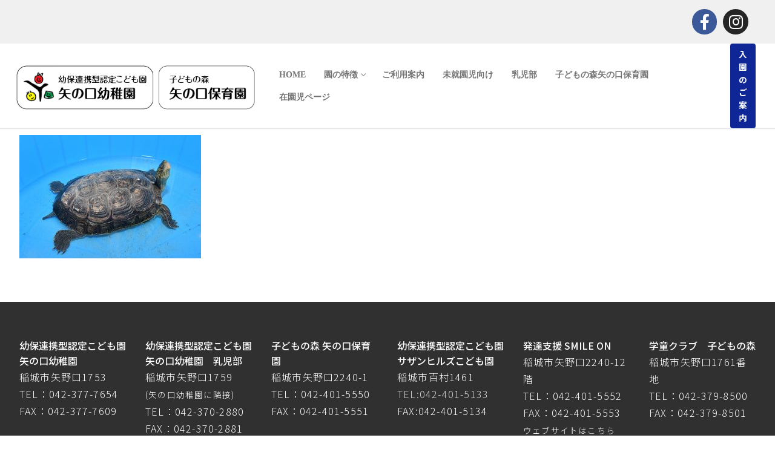

--- FILE ---
content_type: text/html; charset=UTF-8
request_url: https://yanokuchi.ed.jp/summary/kame9_/
body_size: 73515
content:
<!doctype html>
<html dir="ltr" lang="ja" prefix="og: https://ogp.me/ns#">
<head>
	<meta charset="UTF-8">
	<meta name="viewport" content="width=device-width, initial-scale=1, maximum-scale=10.0, user-scalable=yes">
	<link rel="profile" href="https://gmpg.org/xfn/11">
	<title>kame9_ | 幼保連携型認定こども園 矢の口幼稚園・矢の口保育園（東京都稲城市）| 認定こども園子どもの森</title>

		<!-- All in One SEO 4.9.2 - aioseo.com -->
	<meta name="robots" content="max-image-preview:large" />
	<link rel="canonical" href="https://yanokuchi.ed.jp/summary/kame9_/" />
	<meta name="generator" content="All in One SEO (AIOSEO) 4.9.2" />
		<meta property="og:locale" content="ja_JP" />
		<meta property="og:site_name" content="幼保連携型認定こども園 矢の口幼稚園・矢の口保育園（東京都稲城市）|  認定こども園子どもの森 | 稲城市・川崎市・調布市の幼稚園は、預かり保育のある矢野口幼稚園へ" />
		<meta property="og:type" content="article" />
		<meta property="og:title" content="kame9_ | 幼保連携型認定こども園 矢の口幼稚園・矢の口保育園（東京都稲城市）| 認定こども園子どもの森" />
		<meta property="og:url" content="https://yanokuchi.ed.jp/summary/kame9_/" />
		<meta property="og:image" content="https://yanokuchi.ed.jp/wp/wp-content/uploads/icon.png" />
		<meta property="og:image:secure_url" content="https://yanokuchi.ed.jp/wp/wp-content/uploads/icon.png" />
		<meta property="og:image:width" content="515" />
		<meta property="og:image:height" content="515" />
		<meta property="article:published_time" content="2020-08-21T07:18:11+00:00" />
		<meta property="article:modified_time" content="2020-08-21T07:18:11+00:00" />
		<meta name="twitter:card" content="summary" />
		<meta name="twitter:title" content="kame9_ | 幼保連携型認定こども園 矢の口幼稚園・矢の口保育園（東京都稲城市）| 認定こども園子どもの森" />
		<meta name="twitter:image" content="https://yanokuchi.ed.jp/wp/wp-content/uploads/icon.png" />
		<script type="application/ld+json" class="aioseo-schema">
			{"@context":"https:\/\/schema.org","@graph":[{"@type":"BreadcrumbList","@id":"https:\/\/yanokuchi.ed.jp\/summary\/kame9_\/#breadcrumblist","itemListElement":[{"@type":"ListItem","@id":"https:\/\/yanokuchi.ed.jp#listItem","position":1,"name":"\u30db\u30fc\u30e0","item":"https:\/\/yanokuchi.ed.jp","nextItem":{"@type":"ListItem","@id":"https:\/\/yanokuchi.ed.jp\/summary\/kame9_\/#listItem","name":"kame9_"}},{"@type":"ListItem","@id":"https:\/\/yanokuchi.ed.jp\/summary\/kame9_\/#listItem","position":2,"name":"kame9_","previousItem":{"@type":"ListItem","@id":"https:\/\/yanokuchi.ed.jp#listItem","name":"\u30db\u30fc\u30e0"}}]},{"@type":"ItemPage","@id":"https:\/\/yanokuchi.ed.jp\/summary\/kame9_\/#itempage","url":"https:\/\/yanokuchi.ed.jp\/summary\/kame9_\/","name":"kame9_ | \u5e7c\u4fdd\u9023\u643a\u578b\u8a8d\u5b9a\u3053\u3069\u3082\u5712 \u77e2\u306e\u53e3\u5e7c\u7a1a\u5712\u30fb\u77e2\u306e\u53e3\u4fdd\u80b2\u5712\uff08\u6771\u4eac\u90fd\u7a32\u57ce\u5e02\uff09| \u8a8d\u5b9a\u3053\u3069\u3082\u5712\u5b50\u3069\u3082\u306e\u68ee","inLanguage":"ja","isPartOf":{"@id":"https:\/\/yanokuchi.ed.jp\/#website"},"breadcrumb":{"@id":"https:\/\/yanokuchi.ed.jp\/summary\/kame9_\/#breadcrumblist"},"author":{"@id":"https:\/\/yanokuchi.ed.jp\/author\/ninteikodomoenyanokuchi\/#author"},"creator":{"@id":"https:\/\/yanokuchi.ed.jp\/author\/ninteikodomoenyanokuchi\/#author"},"datePublished":"2020-08-21T16:18:11+09:00","dateModified":"2020-08-21T16:18:11+09:00"},{"@type":"Organization","@id":"https:\/\/yanokuchi.ed.jp\/#organization","name":"\u5b66\u6821\u6cd5\u4eba\u5b50\u3069\u3082\u306e\u68ee","description":"\u7a32\u57ce\u5e02\u30fb\u5ddd\u5d0e\u5e02\u30fb\u8abf\u5e03\u5e02\u306e\u5e7c\u7a1a\u5712\u306f\u3001\u9810\u304b\u308a\u4fdd\u80b2\u306e\u3042\u308b\u77e2\u91ce\u53e3\u5e7c\u7a1a\u5712\u3078","url":"https:\/\/yanokuchi.ed.jp\/","telephone":"+81423777654","logo":{"@type":"ImageObject","url":"https:\/\/yanokuchi.ed.jp\/wp\/wp-content\/uploads\/logo_black.png","@id":"https:\/\/yanokuchi.ed.jp\/summary\/kame9_\/#organizationLogo","width":400,"height":103},"image":{"@id":"https:\/\/yanokuchi.ed.jp\/summary\/kame9_\/#organizationLogo"},"sameAs":["https:\/\/www.instagram.com\/yanokuchi_kindergarten\/"]},{"@type":"Person","@id":"https:\/\/yanokuchi.ed.jp\/author\/ninteikodomoenyanokuchi\/#author","url":"https:\/\/yanokuchi.ed.jp\/author\/ninteikodomoenyanokuchi\/","name":"ninteikodomoen@yanokuchi"},{"@type":"WebSite","@id":"https:\/\/yanokuchi.ed.jp\/#website","url":"https:\/\/yanokuchi.ed.jp\/","name":"\u77e2\u306e\u53e3\u5e7c\u7a1a\u5712\uff08\u6771\u4eac\u90fd\u7a32\u57ce\u5e02\uff09|  \u8a8d\u5b9a\u3053\u3069\u3082\u5712\u5b50\u3069\u3082\u306e\u68ee","description":"\u7a32\u57ce\u5e02\u30fb\u5ddd\u5d0e\u5e02\u30fb\u8abf\u5e03\u5e02\u306e\u5e7c\u7a1a\u5712\u306f\u3001\u9810\u304b\u308a\u4fdd\u80b2\u306e\u3042\u308b\u77e2\u91ce\u53e3\u5e7c\u7a1a\u5712\u3078","inLanguage":"ja","publisher":{"@id":"https:\/\/yanokuchi.ed.jp\/#organization"}}]}
		</script>
		<!-- All in One SEO -->

<link rel='dns-prefetch' href='//use.fontawesome.com' />
<link rel='dns-prefetch' href='//fonts.googleapis.com' />
<link rel="alternate" type="application/rss+xml" title="幼保連携型認定こども園 矢の口幼稚園・矢の口保育園（東京都稲城市）|  認定こども園子どもの森 &raquo; フィード" href="https://yanokuchi.ed.jp/feed/" />
<link rel="alternate" type="application/rss+xml" title="幼保連携型認定こども園 矢の口幼稚園・矢の口保育園（東京都稲城市）|  認定こども園子どもの森 &raquo; コメントフィード" href="https://yanokuchi.ed.jp/comments/feed/" />
<link rel="alternate" title="oEmbed (JSON)" type="application/json+oembed" href="https://yanokuchi.ed.jp/wp-json/oembed/1.0/embed?url=https%3A%2F%2Fyanokuchi.ed.jp%2Fsummary%2Fkame9_%2F" />
<link rel="alternate" title="oEmbed (XML)" type="text/xml+oembed" href="https://yanokuchi.ed.jp/wp-json/oembed/1.0/embed?url=https%3A%2F%2Fyanokuchi.ed.jp%2Fsummary%2Fkame9_%2F&#038;format=xml" />
<style id='wp-img-auto-sizes-contain-inline-css' type='text/css'>
img:is([sizes=auto i],[sizes^="auto," i]){contain-intrinsic-size:3000px 1500px}
/*# sourceURL=wp-img-auto-sizes-contain-inline-css */
</style>
<link rel='stylesheet' id='sbi_styles-css' href='https://yanokuchi.ed.jp/wp/wp-content/plugins/instagram-feed/css/sbi-styles.min.css?ver=6.10.0' type='text/css' media='all' />
<style id='wp-emoji-styles-inline-css' type='text/css'>

	img.wp-smiley, img.emoji {
		display: inline !important;
		border: none !important;
		box-shadow: none !important;
		height: 1em !important;
		width: 1em !important;
		margin: 0 0.07em !important;
		vertical-align: -0.1em !important;
		background: none !important;
		padding: 0 !important;
	}
/*# sourceURL=wp-emoji-styles-inline-css */
</style>
<link rel='stylesheet' id='wp-block-library-css' href='https://yanokuchi.ed.jp/wp/wp-includes/css/dist/block-library/style.min.css?ver=6.9' type='text/css' media='all' />
<style id='global-styles-inline-css' type='text/css'>
:root{--wp--preset--aspect-ratio--square: 1;--wp--preset--aspect-ratio--4-3: 4/3;--wp--preset--aspect-ratio--3-4: 3/4;--wp--preset--aspect-ratio--3-2: 3/2;--wp--preset--aspect-ratio--2-3: 2/3;--wp--preset--aspect-ratio--16-9: 16/9;--wp--preset--aspect-ratio--9-16: 9/16;--wp--preset--color--black: #000000;--wp--preset--color--cyan-bluish-gray: #abb8c3;--wp--preset--color--white: #ffffff;--wp--preset--color--pale-pink: #f78da7;--wp--preset--color--vivid-red: #cf2e2e;--wp--preset--color--luminous-vivid-orange: #ff6900;--wp--preset--color--luminous-vivid-amber: #fcb900;--wp--preset--color--light-green-cyan: #7bdcb5;--wp--preset--color--vivid-green-cyan: #00d084;--wp--preset--color--pale-cyan-blue: #8ed1fc;--wp--preset--color--vivid-cyan-blue: #0693e3;--wp--preset--color--vivid-purple: #9b51e0;--wp--preset--gradient--vivid-cyan-blue-to-vivid-purple: linear-gradient(135deg,rgb(6,147,227) 0%,rgb(155,81,224) 100%);--wp--preset--gradient--light-green-cyan-to-vivid-green-cyan: linear-gradient(135deg,rgb(122,220,180) 0%,rgb(0,208,130) 100%);--wp--preset--gradient--luminous-vivid-amber-to-luminous-vivid-orange: linear-gradient(135deg,rgb(252,185,0) 0%,rgb(255,105,0) 100%);--wp--preset--gradient--luminous-vivid-orange-to-vivid-red: linear-gradient(135deg,rgb(255,105,0) 0%,rgb(207,46,46) 100%);--wp--preset--gradient--very-light-gray-to-cyan-bluish-gray: linear-gradient(135deg,rgb(238,238,238) 0%,rgb(169,184,195) 100%);--wp--preset--gradient--cool-to-warm-spectrum: linear-gradient(135deg,rgb(74,234,220) 0%,rgb(151,120,209) 20%,rgb(207,42,186) 40%,rgb(238,44,130) 60%,rgb(251,105,98) 80%,rgb(254,248,76) 100%);--wp--preset--gradient--blush-light-purple: linear-gradient(135deg,rgb(255,206,236) 0%,rgb(152,150,240) 100%);--wp--preset--gradient--blush-bordeaux: linear-gradient(135deg,rgb(254,205,165) 0%,rgb(254,45,45) 50%,rgb(107,0,62) 100%);--wp--preset--gradient--luminous-dusk: linear-gradient(135deg,rgb(255,203,112) 0%,rgb(199,81,192) 50%,rgb(65,88,208) 100%);--wp--preset--gradient--pale-ocean: linear-gradient(135deg,rgb(255,245,203) 0%,rgb(182,227,212) 50%,rgb(51,167,181) 100%);--wp--preset--gradient--electric-grass: linear-gradient(135deg,rgb(202,248,128) 0%,rgb(113,206,126) 100%);--wp--preset--gradient--midnight: linear-gradient(135deg,rgb(2,3,129) 0%,rgb(40,116,252) 100%);--wp--preset--font-size--small: 13px;--wp--preset--font-size--medium: 20px;--wp--preset--font-size--large: 36px;--wp--preset--font-size--x-large: 42px;--wp--preset--spacing--20: 0.44rem;--wp--preset--spacing--30: 0.67rem;--wp--preset--spacing--40: 1rem;--wp--preset--spacing--50: 1.5rem;--wp--preset--spacing--60: 2.25rem;--wp--preset--spacing--70: 3.38rem;--wp--preset--spacing--80: 5.06rem;--wp--preset--shadow--natural: 6px 6px 9px rgba(0, 0, 0, 0.2);--wp--preset--shadow--deep: 12px 12px 50px rgba(0, 0, 0, 0.4);--wp--preset--shadow--sharp: 6px 6px 0px rgba(0, 0, 0, 0.2);--wp--preset--shadow--outlined: 6px 6px 0px -3px rgb(255, 255, 255), 6px 6px rgb(0, 0, 0);--wp--preset--shadow--crisp: 6px 6px 0px rgb(0, 0, 0);}:where(.is-layout-flex){gap: 0.5em;}:where(.is-layout-grid){gap: 0.5em;}body .is-layout-flex{display: flex;}.is-layout-flex{flex-wrap: wrap;align-items: center;}.is-layout-flex > :is(*, div){margin: 0;}body .is-layout-grid{display: grid;}.is-layout-grid > :is(*, div){margin: 0;}:where(.wp-block-columns.is-layout-flex){gap: 2em;}:where(.wp-block-columns.is-layout-grid){gap: 2em;}:where(.wp-block-post-template.is-layout-flex){gap: 1.25em;}:where(.wp-block-post-template.is-layout-grid){gap: 1.25em;}.has-black-color{color: var(--wp--preset--color--black) !important;}.has-cyan-bluish-gray-color{color: var(--wp--preset--color--cyan-bluish-gray) !important;}.has-white-color{color: var(--wp--preset--color--white) !important;}.has-pale-pink-color{color: var(--wp--preset--color--pale-pink) !important;}.has-vivid-red-color{color: var(--wp--preset--color--vivid-red) !important;}.has-luminous-vivid-orange-color{color: var(--wp--preset--color--luminous-vivid-orange) !important;}.has-luminous-vivid-amber-color{color: var(--wp--preset--color--luminous-vivid-amber) !important;}.has-light-green-cyan-color{color: var(--wp--preset--color--light-green-cyan) !important;}.has-vivid-green-cyan-color{color: var(--wp--preset--color--vivid-green-cyan) !important;}.has-pale-cyan-blue-color{color: var(--wp--preset--color--pale-cyan-blue) !important;}.has-vivid-cyan-blue-color{color: var(--wp--preset--color--vivid-cyan-blue) !important;}.has-vivid-purple-color{color: var(--wp--preset--color--vivid-purple) !important;}.has-black-background-color{background-color: var(--wp--preset--color--black) !important;}.has-cyan-bluish-gray-background-color{background-color: var(--wp--preset--color--cyan-bluish-gray) !important;}.has-white-background-color{background-color: var(--wp--preset--color--white) !important;}.has-pale-pink-background-color{background-color: var(--wp--preset--color--pale-pink) !important;}.has-vivid-red-background-color{background-color: var(--wp--preset--color--vivid-red) !important;}.has-luminous-vivid-orange-background-color{background-color: var(--wp--preset--color--luminous-vivid-orange) !important;}.has-luminous-vivid-amber-background-color{background-color: var(--wp--preset--color--luminous-vivid-amber) !important;}.has-light-green-cyan-background-color{background-color: var(--wp--preset--color--light-green-cyan) !important;}.has-vivid-green-cyan-background-color{background-color: var(--wp--preset--color--vivid-green-cyan) !important;}.has-pale-cyan-blue-background-color{background-color: var(--wp--preset--color--pale-cyan-blue) !important;}.has-vivid-cyan-blue-background-color{background-color: var(--wp--preset--color--vivid-cyan-blue) !important;}.has-vivid-purple-background-color{background-color: var(--wp--preset--color--vivid-purple) !important;}.has-black-border-color{border-color: var(--wp--preset--color--black) !important;}.has-cyan-bluish-gray-border-color{border-color: var(--wp--preset--color--cyan-bluish-gray) !important;}.has-white-border-color{border-color: var(--wp--preset--color--white) !important;}.has-pale-pink-border-color{border-color: var(--wp--preset--color--pale-pink) !important;}.has-vivid-red-border-color{border-color: var(--wp--preset--color--vivid-red) !important;}.has-luminous-vivid-orange-border-color{border-color: var(--wp--preset--color--luminous-vivid-orange) !important;}.has-luminous-vivid-amber-border-color{border-color: var(--wp--preset--color--luminous-vivid-amber) !important;}.has-light-green-cyan-border-color{border-color: var(--wp--preset--color--light-green-cyan) !important;}.has-vivid-green-cyan-border-color{border-color: var(--wp--preset--color--vivid-green-cyan) !important;}.has-pale-cyan-blue-border-color{border-color: var(--wp--preset--color--pale-cyan-blue) !important;}.has-vivid-cyan-blue-border-color{border-color: var(--wp--preset--color--vivid-cyan-blue) !important;}.has-vivid-purple-border-color{border-color: var(--wp--preset--color--vivid-purple) !important;}.has-vivid-cyan-blue-to-vivid-purple-gradient-background{background: var(--wp--preset--gradient--vivid-cyan-blue-to-vivid-purple) !important;}.has-light-green-cyan-to-vivid-green-cyan-gradient-background{background: var(--wp--preset--gradient--light-green-cyan-to-vivid-green-cyan) !important;}.has-luminous-vivid-amber-to-luminous-vivid-orange-gradient-background{background: var(--wp--preset--gradient--luminous-vivid-amber-to-luminous-vivid-orange) !important;}.has-luminous-vivid-orange-to-vivid-red-gradient-background{background: var(--wp--preset--gradient--luminous-vivid-orange-to-vivid-red) !important;}.has-very-light-gray-to-cyan-bluish-gray-gradient-background{background: var(--wp--preset--gradient--very-light-gray-to-cyan-bluish-gray) !important;}.has-cool-to-warm-spectrum-gradient-background{background: var(--wp--preset--gradient--cool-to-warm-spectrum) !important;}.has-blush-light-purple-gradient-background{background: var(--wp--preset--gradient--blush-light-purple) !important;}.has-blush-bordeaux-gradient-background{background: var(--wp--preset--gradient--blush-bordeaux) !important;}.has-luminous-dusk-gradient-background{background: var(--wp--preset--gradient--luminous-dusk) !important;}.has-pale-ocean-gradient-background{background: var(--wp--preset--gradient--pale-ocean) !important;}.has-electric-grass-gradient-background{background: var(--wp--preset--gradient--electric-grass) !important;}.has-midnight-gradient-background{background: var(--wp--preset--gradient--midnight) !important;}.has-small-font-size{font-size: var(--wp--preset--font-size--small) !important;}.has-medium-font-size{font-size: var(--wp--preset--font-size--medium) !important;}.has-large-font-size{font-size: var(--wp--preset--font-size--large) !important;}.has-x-large-font-size{font-size: var(--wp--preset--font-size--x-large) !important;}
/*# sourceURL=global-styles-inline-css */
</style>

<style id='classic-theme-styles-inline-css' type='text/css'>
/*! This file is auto-generated */
.wp-block-button__link{color:#fff;background-color:#32373c;border-radius:9999px;box-shadow:none;text-decoration:none;padding:calc(.667em + 2px) calc(1.333em + 2px);font-size:1.125em}.wp-block-file__button{background:#32373c;color:#fff;text-decoration:none}
/*# sourceURL=/wp-includes/css/classic-themes.min.css */
</style>
<style id='font-awesome-svg-styles-default-inline-css' type='text/css'>
.svg-inline--fa {
  display: inline-block;
  height: 1em;
  overflow: visible;
  vertical-align: -.125em;
}
/*# sourceURL=font-awesome-svg-styles-default-inline-css */
</style>
<link rel='stylesheet' id='font-awesome-svg-styles-css' href='https://yanokuchi.ed.jp/wp/wp-content/uploads/font-awesome/v5.13.0/css/svg-with-js.css' type='text/css' media='all' />
<style id='font-awesome-svg-styles-inline-css' type='text/css'>
   .wp-block-font-awesome-icon svg::before,
   .wp-rich-text-font-awesome-icon svg::before {content: unset;}
/*# sourceURL=font-awesome-svg-styles-inline-css */
</style>
<link rel='stylesheet' id='font-awesome-official-css' href='https://use.fontawesome.com/releases/v5.13.0/css/all.css' type='text/css' media='all' integrity="sha384-Bfad6CLCknfcloXFOyFnlgtENryhrpZCe29RTifKEixXQZ38WheV+i/6YWSzkz3V" crossorigin="anonymous" />
<link rel='stylesheet' id='font-awesome-css' href='https://yanokuchi.ed.jp/wp/wp-content/themes/customify/assets/fonts/font-awesome/css/font-awesome.min.css?ver=5.0.0' type='text/css' media='all' />
<link rel='stylesheet' id='customify-google-font-css' href='//fonts.googleapis.com/css?family=Noto+Sans+JP%3A100%2C300%2C400%2C500%2C700%2C900&#038;subset=japanese&#038;display=swap&#038;ver=0.4.13' type='text/css' media='all' />
<link rel='stylesheet' id='customify-style-css' href='https://yanokuchi.ed.jp/wp/wp-content/themes/customify/style.min.css?ver=0.4.13' type='text/css' media='all' />
<style id='customify-style-inline-css' type='text/css'>
.customify-container, .layout-contained, .site-framed .site, .site-boxed .site { max-width: 1670px; } .main-layout-content .entry-content > .alignwide { width: calc( 1670px - 4em ); max-width: 100vw;  }#blog-posts .entry-readmore a:hover  {color: #1e73be; text-decoration-color: #1e73be;} .single-post .content-inner {max-width: 836px;}.header-top .header--row-inner,body:not(.fl-builder-edit) .button,body:not(.fl-builder-edit) button:not(.menu-mobile-toggle, .components-button, .customize-partial-edit-shortcut-button),body:not(.fl-builder-edit) input[type="button"]:not(.ed_button),button.button,input[type="button"]:not(.ed_button, .components-button, .customize-partial-edit-shortcut-button),input[type="reset"]:not(.components-button, .customize-partial-edit-shortcut-button),input[type="submit"]:not(.components-button, .customize-partial-edit-shortcut-button),.pagination .nav-links > *:hover,.pagination .nav-links span,.nav-menu-desktop.style-full-height .primary-menu-ul > li.current-menu-item > a,.nav-menu-desktop.style-full-height .primary-menu-ul > li.current-menu-ancestor > a,.nav-menu-desktop.style-full-height .primary-menu-ul > li > a:hover,.posts-layout .readmore-button:hover{    background-color: #ffffff;}.posts-layout .readmore-button {color: #ffffff;}.pagination .nav-links > *:hover,.pagination .nav-links span,.entry-single .tags-links a:hover,.entry-single .cat-links a:hover,.posts-layout .readmore-button,.posts-layout .readmore-button:hover{    border-color: #ffffff;}.customify-builder-btn{    background-color: #c3512f;}a                {                    color: #1e73be;}h2 + h3,.comments-area h2 + .comments-title,.h2 + h3,.comments-area .h2 + .comments-title,.page-breadcrumb {    border-top-color: #eaecee;}blockquote,.site-content .widget-area .menu li.current-menu-item > a:before{    border-left-color: #eaecee;}@media screen and (min-width: 64em) {    .comment-list .children li.comment {        border-left-color: #eaecee;    }    .comment-list .children li.comment:after {        background-color: #eaecee;    }}.page-titlebar, .page-breadcrumb,.posts-layout .entry-inner {    border-bottom-color: #eaecee;}.header-search-form .search-field,.entry-content .page-links a,.header-search-modal,.pagination .nav-links > *,.entry-footer .tags-links a, .entry-footer .cat-links a,.search .content-area article,.site-content .widget-area .menu li.current-menu-item > a,.posts-layout .entry-inner,.post-navigation .nav-links,article.comment .comment-meta,.widget-area .widget_pages li a, .widget-area .widget_categories li a, .widget-area .widget_archive li a, .widget-area .widget_meta li a, .widget-area .widget_nav_menu li a, .widget-area .widget_product_categories li a, .widget-area .widget_recent_entries li a, .widget-area .widget_rss li a,.widget-area .widget_recent_comments li{    border-color: #eaecee;}.header-search-modal::before {    border-top-color: #eaecee;    border-left-color: #eaecee;}@media screen and (min-width: 48em) {    .content-sidebar.sidebar_vertical_border .content-area {        border-right-color: #eaecee;    }    .sidebar-content.sidebar_vertical_border .content-area {        border-left-color: #eaecee;    }    .sidebar-sidebar-content.sidebar_vertical_border .sidebar-primary {        border-right-color: #eaecee;    }    .sidebar-sidebar-content.sidebar_vertical_border .sidebar-secondary {        border-right-color: #eaecee;    }    .content-sidebar-sidebar.sidebar_vertical_border .sidebar-primary {        border-left-color: #eaecee;    }    .content-sidebar-sidebar.sidebar_vertical_border .sidebar-secondary {        border-left-color: #eaecee;    }    .sidebar-content-sidebar.sidebar_vertical_border .content-area {        border-left-color: #eaecee;        border-right-color: #eaecee;    }    .sidebar-content-sidebar.sidebar_vertical_border .content-area {        border-left-color: #eaecee;        border-right-color: #eaecee;    }}article.comment .comment-post-author {background: #6d6d6d;}.pagination .nav-links > *,.link-meta,.link-meta a,.color-meta,.entry-single .tags-links:before,.entry-single .cats-links:before{    color: #6d6d6d;}h1, h2, h3, h4, h5, h6 { color: #2b2b2b;}.site-content .widget-title { color: #444444;}body {font-family: "Noto Sans JP";font-weight: 300;}h1, h2, h3, h4, h5, h6, .h1, .h2, .h3, .h4, .h5, .h6 {font-family: "Noto Sans JP";font-weight: normal;}.site-content .widget-title {font-family: "Noto Sans JP";font-weight: 100;}.site-branding .site-title, .site-branding .site-title a {font-family: "Noto Sans JP";font-weight: 100;}.entry-content h1, .wp-block h1, .entry-single .entry-title {font-family: "Noto Sans JP";font-weight: normal;}.entry-content h2, .wp-block h2 {font-family: "Noto Sans JP";font-weight: 300;}.entry-content h3, .wp-block h3 {font-family: "Noto Sans JP";font-weight: normal;}.entry-content h4, .wp-block h4 {font-family: "Noto Sans JP";font-weight: normal;}#page-cover {background-image: url("https://yanokuchi.ed.jp/wp/wp-content/uploads/kame9_.jpg");}.sub-menu .li-duplicator {display:none !important;}.header-search_icon-item .header-search-modal  {border-style: solid;} .header-search_icon-item .search-field  {border-style: solid;} .dark-mode .header-search_box-item .search-form-fields, .header-search_box-item .search-form-fields  {border-style: solid;} .nav-menu-desktop.style-border-bottom .primary-menu-ul > li > a .link-before:before, .nav-menu-desktop.style-border-top .primary-menu-ul > li > a .link-before:before  { height: 1px; }.nav-menu-desktop.style-border-bottom .primary-menu-ul > li:hover > a .link-before:before,                 .nav-menu-desktop.style-border-bottom .primary-menu-ul > li.current-menu-item > a .link-before:before,                 .nav-menu-desktop.style-border-bottom .primary-menu-ul > li.current-menu-ancestor > a .link-before:before,                .nav-menu-desktop.style-border-top .primary-menu-ul > li:hover > a .link-before:before,                .nav-menu-desktop.style-border-top .primary-menu-ul > li.current-menu-item > a .link-before:before,                 .nav-menu-desktop.style-border-top .primary-menu-ul > li.current-menu-ancestor > a .link-before:before                { background-color: #1e73be; }a.item--button  {color: #ffffff; text-decoration-color: #ffffff;background-color: #0f2796;border-top-left-radius: 4px;border-top-right-radius: 4px;border-bottom-right-radius: 4px;border-bottom-left-radius: 4px;} .footer-social-icons.customify-builder-social-icons.color-custom li a {background-color: #dd3333;}/* CSS for desktop */#page-cover .page-cover-inner {min-height: 0px;}.header--row.header-top .customify-grid, .header--row.header-top .style-full-height .primary-menu-ul > li > a {min-height: 15px;}.header--row.header-main .customify-grid, .header--row.header-main .style-full-height .primary-menu-ul > li > a {min-height: 90px;}.header--row.header-bottom .customify-grid, .header--row.header-bottom .style-full-height .primary-menu-ul > li > a {min-height: 55px;}.site-header .site-branding img { max-width: 400px; } .site-header .cb-row--mobile .site-branding img { width: 400px; }.header--row .builder-item--logo, .builder-item.builder-item--group .item--inner.builder-item--logo {margin-top: 21px;margin-right: 0px;margin-bottom: 14px;margin-left: 0px;}.header--row .builder-first--nav-icon {text-align: right;}.header-search_icon-item .search-submit {margin-left: -40px;}.header-search_box-item .search-submit{margin-left: -40px;} .header-search_box-item .woo_bootster_search .search-submit{margin-left: -40px;} .header-search_box-item .header-search-form button.search-submit{margin-left:-40px;}.header--row .builder-first--primary-menu {text-align: right;}.header-social-icons.customify-builder-social-icons li a { font-size: 26px; }.header-social-icons.customify-builder-social-icons li a {padding: 0.3em;}.header-social-icons.customify-builder-social-icons li {margin-left: 5px; margin-right: 5px;}.header--row .builder-item--social-icons, .builder-item.builder-item--group .item--inner.builder-item--social-icons {margin-top: 15px;margin-right: 15px;margin-bottom: 15px;margin-left: 15px;}.footer-social-icons.customify-builder-social-icons li a {padding: 0.4em;}.footer-social-icons.customify-builder-social-icons li {margin-left: 4px; margin-right: 4px;}/* CSS for tablet */@media screen and (max-width: 1024px) { #page-cover .page-cover-inner {min-height: 250px;}.header--row .builder-first--nav-icon {text-align: right;}.header-search_icon-item .search-submit {margin-left: -40px;}.header-search_box-item .search-submit{margin-left: -40px;} .header-search_box-item .woo_bootster_search .search-submit{margin-left: -40px;} .header-search_box-item .header-search-form button.search-submit{margin-left:-40px;} }/* CSS for mobile */@media screen and (max-width: 568px) { #page-cover .page-cover-inner {min-height: 200px;}.header--row.header-top .customify-grid, .header--row.header-top .style-full-height .primary-menu-ul > li > a {min-height: 33px;}.header--row .builder-first--nav-icon {text-align: right;}.header-search_icon-item .search-submit {margin-left: -40px;}.header-search_box-item .search-submit{margin-left: -40px;} .header-search_box-item .woo_bootster_search .search-submit{margin-left: -40px;} .header-search_box-item .header-search-form button.search-submit{margin-left:-40px;} }
/*# sourceURL=customify-style-inline-css */
</style>
<link rel='stylesheet' id='font-awesome-official-v4shim-css' href='https://use.fontawesome.com/releases/v5.13.0/css/v4-shims.css' type='text/css' media='all' integrity="sha384-/7iOrVBege33/9vHFYEtviVcxjUsNCqyeMnlW/Ms+PH8uRdFkKFmqf9CbVAN0Qef" crossorigin="anonymous" />
<style id='font-awesome-official-v4shim-inline-css' type='text/css'>
@font-face {
font-family: "FontAwesome";
font-display: block;
src: url("https://use.fontawesome.com/releases/v5.13.0/webfonts/fa-brands-400.eot"),
		url("https://use.fontawesome.com/releases/v5.13.0/webfonts/fa-brands-400.eot?#iefix") format("embedded-opentype"),
		url("https://use.fontawesome.com/releases/v5.13.0/webfonts/fa-brands-400.woff2") format("woff2"),
		url("https://use.fontawesome.com/releases/v5.13.0/webfonts/fa-brands-400.woff") format("woff"),
		url("https://use.fontawesome.com/releases/v5.13.0/webfonts/fa-brands-400.ttf") format("truetype"),
		url("https://use.fontawesome.com/releases/v5.13.0/webfonts/fa-brands-400.svg#fontawesome") format("svg");
}

@font-face {
font-family: "FontAwesome";
font-display: block;
src: url("https://use.fontawesome.com/releases/v5.13.0/webfonts/fa-solid-900.eot"),
		url("https://use.fontawesome.com/releases/v5.13.0/webfonts/fa-solid-900.eot?#iefix") format("embedded-opentype"),
		url("https://use.fontawesome.com/releases/v5.13.0/webfonts/fa-solid-900.woff2") format("woff2"),
		url("https://use.fontawesome.com/releases/v5.13.0/webfonts/fa-solid-900.woff") format("woff"),
		url("https://use.fontawesome.com/releases/v5.13.0/webfonts/fa-solid-900.ttf") format("truetype"),
		url("https://use.fontawesome.com/releases/v5.13.0/webfonts/fa-solid-900.svg#fontawesome") format("svg");
}

@font-face {
font-family: "FontAwesome";
font-display: block;
src: url("https://use.fontawesome.com/releases/v5.13.0/webfonts/fa-regular-400.eot"),
		url("https://use.fontawesome.com/releases/v5.13.0/webfonts/fa-regular-400.eot?#iefix") format("embedded-opentype"),
		url("https://use.fontawesome.com/releases/v5.13.0/webfonts/fa-regular-400.woff2") format("woff2"),
		url("https://use.fontawesome.com/releases/v5.13.0/webfonts/fa-regular-400.woff") format("woff"),
		url("https://use.fontawesome.com/releases/v5.13.0/webfonts/fa-regular-400.ttf") format("truetype"),
		url("https://use.fontawesome.com/releases/v5.13.0/webfonts/fa-regular-400.svg#fontawesome") format("svg");
unicode-range: U+F004-F005,U+F007,U+F017,U+F022,U+F024,U+F02E,U+F03E,U+F044,U+F057-F059,U+F06E,U+F070,U+F075,U+F07B-F07C,U+F080,U+F086,U+F089,U+F094,U+F09D,U+F0A0,U+F0A4-F0A7,U+F0C5,U+F0C7-F0C8,U+F0E0,U+F0EB,U+F0F3,U+F0F8,U+F0FE,U+F111,U+F118-F11A,U+F11C,U+F133,U+F144,U+F146,U+F14A,U+F14D-F14E,U+F150-F152,U+F15B-F15C,U+F164-F165,U+F185-F186,U+F191-F192,U+F1AD,U+F1C1-F1C9,U+F1CD,U+F1D8,U+F1E3,U+F1EA,U+F1F6,U+F1F9,U+F20A,U+F247-F249,U+F24D,U+F254-F25B,U+F25D,U+F267,U+F271-F274,U+F279,U+F28B,U+F28D,U+F2B5-F2B6,U+F2B9,U+F2BB,U+F2BD,U+F2C1-F2C2,U+F2D0,U+F2D2,U+F2DC,U+F2ED,U+F328,U+F358-F35B,U+F3A5,U+F3D1,U+F410,U+F4AD;
}
/*# sourceURL=font-awesome-official-v4shim-inline-css */
</style>
<!--n2css--><!--n2js--><script type="text/javascript" src="https://yanokuchi.ed.jp/wp/wp-includes/js/jquery/jquery.min.js?ver=3.7.1" id="jquery-core-js"></script>
<script type="text/javascript" src="https://yanokuchi.ed.jp/wp/wp-includes/js/jquery/jquery-migrate.min.js?ver=3.4.1" id="jquery-migrate-js"></script>
<link rel="https://api.w.org/" href="https://yanokuchi.ed.jp/wp-json/" /><link rel="alternate" title="JSON" type="application/json" href="https://yanokuchi.ed.jp/wp-json/wp/v2/media/1069" /><link rel="EditURI" type="application/rsd+xml" title="RSD" href="https://yanokuchi.ed.jp/wp/xmlrpc.php?rsd" />
<meta name="generator" content="WordPress 6.9" />
<link rel='shortlink' href='https://yanokuchi.ed.jp/?p=1069' />
<!-- start Simple Custom CSS and JS -->
<style type="text/css">
@media (max-width: 768px) {
	.banner_bottom{left:120%!important;}
}</style>
<!-- end Simple Custom CSS and JS -->
<!-- start Simple Custom CSS and JS -->
<style type="text/css">
@media screen and (min-width:370px) { 
 table.nyuen-info{max-width:100%;}
	.en-gaiyo{display:block;}
	.en-gaiyo-info{display:block;}
	.en-gaiyo-pc{display:none;}
	table.en-gaiyo th{width:10%!important;}
}
@media screen and (min-width:768px) and ( max-width:1024px) {
  table.nyuen-info{max-width:80%;} 
	.en-gaiyo-info{display:none;}
	.en-gaiyo{display:block;}
	.en-gaiyo-pc{display:block;}
	table.en-gaiyo td{width:40%;}
}
@media screen and (min-width:1024px) {
   table.nyuen-info{max-width:50%;}
	.en-gaiyo-info{display:none;}
	.en-gaiyo{display:block;}
	.en-gaiyo-pc{display:block;}
	table.en-gaiyo td{width:70%;}
}

table.nyuen-info{display:block;}
table.nyuen-info th{width:30%;}

p:empty{display: none;}



table.en-gaiyo-info td{text-align:center;}

td.gaiyo-table{background:#f0ffff!important;}
td.gaiyo-table2{background:#f0fff0!important;}</style>
<!-- end Simple Custom CSS and JS -->
<link rel="icon" href="https://yanokuchi.ed.jp/wp/wp-content/uploads/cropped-icon-32x32.png" sizes="32x32" />
<link rel="icon" href="https://yanokuchi.ed.jp/wp/wp-content/uploads/cropped-icon-192x192.png" sizes="192x192" />
<link rel="apple-touch-icon" href="https://yanokuchi.ed.jp/wp/wp-content/uploads/cropped-icon-180x180.png" />
<meta name="msapplication-TileImage" content="https://yanokuchi.ed.jp/wp/wp-content/uploads/cropped-icon-270x270.png" />
		<style type="text/css" id="wp-custom-css">
			/*----PC（HOME-概要）----*/

.line_text{font-size:1.5em;font-weight:600;text-align:center;}

body{color:#000;}

.pp{margin-bottom:5px;}

p.aboutus{/*font-size:120%*/font-weight:bold;line-height:1.8em;}

#main{padding-top:10px;}
.page-titlebar{padding:0;}

#media_image-3{margin-bottom:0;}
#media_image-4{margin-bottom:0;}


.ribbon3 {
  display:block;
  position: relative;
  padding: 15px 20px;
  font-size: 18px;/*フォントサイズ*/
  color: #FFF;/*フォントカラー*/
  background: #6f9e39;/*背景色*/
  width:95%;
  font-size:30px;
  text-align:center;
  font-weight:bold;
  margin-bottom:50px;
}

.ribbon3:before {
  position: absolute;
  content: '';
  top: 100%;
  left: 0;
  border: none;
  border-bottom: solid 15px transparent;
  border-right: solid 20px rgb(149, 158, 155);/*折り返し部分*/
}

.ribbon3:after {
  position: absolute;
  content: '';
  top: 100%;
  right: 0;
  border: none;
  border-bottom: solid 15px transparent;
  border-left: solid 20px rgb(149, 158, 155);/*折り返し部分*/
}
/*ここまで*/

/*園の紹介の見出し*/
.midashi1 {
  position: relative;
  font-size:32px;
  color:#0fb3a5;
  margin-bottom:30px;
  padding-bottom:10px;
  clear:both;
}

.midashi1:after {
  content: "";
  position: absolute;
  left: 0;
  bottom: 0;
  width: 100%;
  height: 7px;
  background: -webkit-repeating-linear-gradient(-45deg, #6ad1c8, #6ad1c8 2px, #fff 2px, #fff 4px);
  background: repeating-linear-gradient(-45deg, #6ad1c8, #6ad1c8 2px, #fff 2px, #fff 4px);
}


/*ここまで*/

.mo_hide {margin: 1.5em 0;}

h4{color:#000;}

h4 i.fa-check{margin-right:20px;}


ul.mokuhyo{
  display:inline-block;
  float:left;
  font-size:160%;
  font-weight:bold;
  line-height:3em;
}

.gaiyo_box{padding-top:30px;}
h4.ct_tx{text-align:center;margin-bottom:30px;}

.hoikujissen{display:block;width:550px;margin:0 auto;}/*横幅と中央寄せ*/

ul.undohattatsu{list-style-type:none;}
ul.undohattatsu li{margin-bottom:20px;font-size:100%;}
  
span.nensyo_title{font-size:120%;font-weight:bold;}
  
h6.kyoikuyoko {
  font-size:200%;
}

h6.kyoikuyoko:first-letter {
  font-size: 2em;
  color: #eb0082;
}

h6.kyoikuyoko2 {
  font-size:200%;
}

h6.kyoikuyoko2:first-letter {
  font-size: 2em;
  color: #8600eb;
}

p{line-height:1.8em;}/*ホームと概要の行間*/

table tbody td{background:#fff!important;}
table th{background-color:#ecf4ff;text-align:center;}

table.ninteikubun th{background:#fff5ec;}


p.classroom {
  font-size:120%;
}

/*------------------------スマホ---------------------------------*/

@media only screen and (max-width: 480px){
.box_left{width:100%;float:right;font-size:15px;}
.box_right{width:100%;float:left;padding-left:0;}
 .box_right3{width:100%;}
.box_left3{width:100%;padding-left:0;}
  .box_right4{width:100%;}
  .box_right5{width:100%;}
  .box_left3 img{margin-bottom:20px;}
  .mokuhyo li{margin-left:1.5em;}
  table.enkaku{width:100%!important;margin:0;table-layout: fixed;word-break: break-all;word-wrap: break-all;}
  .su-image-carousel{margin:0!important;}/*スマホのみ表示カルーセルの上下*/
  #sidebar-primary{padding-top:0;padding-bottom:0;text-align:center;}/*サイドバーの上の余白*/
  #main{padding-bottom:0;}/*メインコンテナの下余白*/
  .box17{padding:3em 0.5em;}
  .box18{padding:3em 0.5em;}
	.mo_hide{display:none!important;}/*480以下*/
   .img_sprouts{width:30%!important;}
  ul.mokuhyo{padding-left:0!important;margin-left:0!important;width:100%!important;font-size:80%;}
 /* .mokuhyo li{display:block;padding:0!important;margin:0!important;width:100%!important;}*/
  .hoikujissen{padding:0!important;margin:0!important;width:100%!important;font-size:80%!important;}
  .su-row{padding:0;}
  .box_child{padding:0 10px;} 
  .su-column{padding:0 10px;} 
  .box_child3{padding:0;}
  .box_child2{padding:0;}
  h3{font-size:150%;}
 ul.flexbox{display:block;}
  .midashi4{padding:1rem 1rem calc(1rem + 10px);font-size:20px;width:100%; }
  .midashi2{padding:1rem 1rem;font-size:20px;}
  p{letter-spacing:0.5px;}
  .pc_img img{width:100%;display:block;}
  .entry-content li{margin-left:1em;}
  table.mishyuen th{padding:10px 0 0 0;width:30%;}/*ちゅうりっぷテーブル*/
  table.mishyuen td{padding:1em 1em;}/*ちゅうりっぷテーブル*/
  table tbody tr:nth-child(2n) td{width:30%;}/*ちゅうりっぷテーブル*/
  table.nintei123 td{padding:5px;}
  p.tokucyo_list{width:100%;}
  table.enkaku td{padding:5px;}
  table.bus_table td{padding:5px;}
  .bus_table{width:100%!important;}
  table.bus_table th{width:40%;padding:10px;}
  .box17{padding-bottom:1em;padding-top:1.5em;}
   ul.flexbox{margin-left:30px;}
  .box_left{margin-top:30px;}
  .box_wrap{margin-top:0;}/*キッズビクスのマージン*/
  .ringo_table td{padding:5px;vertical-align:middle;text-align:center;}
  .midashi5{font-size:26px;font-weight:bold;}
	.midashi5{font-size:1.5em!important;} 
/*480以下*/
}

@media screen and (min-width:481px) { 
    /*　画面サイズが480pxからはここを読み込む　*/
  ul.mokuhyo li{padding-left:0!important;margin-left:0!important;width:100%!important;}
  .img_sprouts{width:50%!important;}
  .box_left{width:38%;float:right;/*font-size:20px;*/}
  .box_right{width:60%;float:left;/*padding-left:20px;*/}
  .box_right3{width:48%;float:right!important;font-size:115%;}
  .box_left3{width:48%;float:left!important;padding-left:20px;font-size:115%;}
  .box_left4{width:48%;float:left!important;padding-left:20px;font-size:115%;}
  .box_right4{width:48%;float:right!important;font-size:115%;margin-top:30px;}
  .box_right5{width:48%;float:right!important;font-size:115%;}
  .mo_hide {display:none;}/*481以上*/
  ul.flexbox{display:flex;}
  .mo{display:block;}
	.pc_img{width:80%;}
}
@media screen and (min-width:481px) and ( max-width:1024px) {
    /*　画面サイズが768pxから1024pxまではここを読み込む　*/
  ul.mokuhyo li{padding-left:0!important;margin-left:0!important;width:100%!important;}
   .img_sprouts{width:50%!important;}
  .gaiyo_text{line-height:1.0em!important;}
  .box_right3{width:100%;}
  .box_left3{width:100%;padding-left:0;}
  .box_left4{width:100%;padding-left:0;}
  .box_right4{width:100%;}
  .box_right5{width:100%;margin-top:35px;}
  .box_left2{width:100%;float:right;}
  .box_left{width:100%;float:right;font-size:15px;}
  .box_right{width:100%;float:left;padding-left:0;}
  .mo2{display:none;}
   .mo{display:none;}
  .mo_hide{display:block;}
   ul.flexbox{display:block;}/*(max-width: 896px)*/
}
@media screen and (min-width:487px) and ( max-width:1025px) {
  .mo_hide{display:none;}
  .mo{display:block;}
}
@media screen and (min-width:1025px) and ( max-width:1600px) {
  .box_right3{width:100%;}
  .box_left3{width:100%;padding-left:0;margin-top:35px;}
  .box_left4{width:100%;padding-left:0;margin-top:35px;font-size:100%;}
  .box_right4{width:100%;margin-top:30px;}
  .box_right5{width:100%;margin-top:30px;font-size:100%;}
   .mo_hide{display:block;}
   .mo {display:none;}
}

@media screen and (min-width:1024px) {
    /*　画面サイズが1024pxからはここを読み込む　*/
  .mo{display:none;}
  .mo2{display:none;}
  .mo_hide{display:block;}
}

/*------------------------施設紹介---------------------------------*/

.margin_img{margin:0;padding:0;}


.midashi2 {
  position: relative;
  padding: 1.5rem 2rem;
  border: 4px solid #000;
  clear:both;
  font-size:28px;
  color:#000;
  text-align:center;
  margin-bottom:30px;
}

.midashi2:before,
.midashi2:after {
  position: absolute;
  left: 0;
  width: 100%;
  content: '';
  border-top: 4px dotted #000;
}

.midashi2:before {
  top: 6px;
}

.midashi2:after {
  bottom: 6px;
}

/**/
.midashi3{
position: relative;
  padding: 1rem 2rem calc(1rem + 10px);
  background: #fff100;
}

.midashi3:before {
  position: absolute;
  top: -7px;
  left: -7px;
  width: 100%;
  height: 100%;
  content: '';
  border: 4px solid #000;
}

/**/
.midashi4{
  position: relative;
  padding: 1.5rem 1.5rem calc(1.5rem + 10px);
  border: 2px solid #000;
  font-size:28px;
  text-align:center;
  margin-bottom:30px;
  width:80%;
}

.midashi4:after {
  position: absolute;
  bottom: 0;
  left: 0;
  width: 100%;
  height: 10px;
  content: '';
  border-top: 2px solid #000;
  background-image: -webkit-repeating-linear-gradient(135deg, #000, #000 1px, transparent 2px, transparent 5px);
  background-image: repeating-linear-gradient(-45deg, #000, #000 1px, transparent 2px, transparent 5px);
  background-size: 7px 7px;
  -webkit-backface-visibility: hidden;
  backface-visibility: hidden;
}
/*midashi5*/
.midashi5 {
display: flex;
align-items: center;
font-size:2em;
font-weight:400;
}
.midashi5:before,
.midashi5:after {
border-top: 1px solid;
content: "";
flex-grow: 1;
}
.midashi5:before {
margin-right: 1rem;
}
.midashi5:after {
margin-left: 1rem;
}

/*------------------------共通---------------------------------*/

p{letter-spacing:1.2px;}

.nav-menu-desktop,.menu li{font-family:"noto san jp";}

.su-row,.su-column{padding:0 20px;}

h2{font-size:1.5em;
   position: relative;
  padding: 1.5rem 1rem;
}

h2:after {
  position: absolute;
  bottom: 0;
  left: 0;
  width: 100%;
  height: 10px;
  content: '';
  background-image: -webkit-repeating-linear-gradient(135deg, #000, #000 1px, transparent 2px, transparent 5px);
  background-image: repeating-linear-gradient(-45deg, #000, #000 1px, transparent 2px, transparent 5px);
  background-size: 7px 7px;
  -webkit-backface-visibility: hidden;
  backface-visibility: hidden;
}

.item--html p:last-child{color:#000;}

.widget-area .widget{margin-bottom:0;}

h4.widget-title{margin-bottom:0;margin-top:20px;}

/*icon-box hader*/
.icon-box li{list-style:none;}

/*insta mark*/
.sbi_header_img,.sbi_header_text.sbi_no_bio h3{display:none;}

/*------------------------未就園児の方へPC---------------------------------*/

.korokoro_b{background: linear-gradient(#fff,#ff07231a);}
.churip{ background: linear-gradient(#fff,#cfe9f9);}
.korokoro_a{ background: linear-gradient(#fff,#ffd7071a);}
.churip_inner{padding:100px 20px;}

/*------------------------チャイルド---------------------------------*/

.btn-tel{
  position: relative;
  display: block;
  border-radius: 50px;
  color: white;
  font-weight: bold;
  text-align: center;
  background: #f75065;
  padding: 5px 0;
  margin: auto;
  max-width: 250px;
}

.btn-tel::after{
  content: "";
  background: url(img/telephone.svg) no-repeat center;
  background-size: contain;
  width: 24px;
  height: 24px;
  position: absolute;
  top: calc(50% - 12px);
  left: 15px;
}

.box_child{padding:10px 20px;text-align:left;}
.box_child2{padding:10px 50px;}
.box_child3{font-weight:bold;padding:10px 50px;font-size:120%;}
span.mk{font-weight:bold;color:#02bdac;font-size:120%;}

.oyakofureai{margin-left:0;margin-right:0;}

img.nyuen{width:70%;padding-top:20px;}
img.nyuen2{width:90%;}
img.nyuen3{width:60%;padding-left:30px;}

.ch_p{padding-top:0;text-align:center;}

.maintitle_chld{font-size:140%;}


.box30 {
    position: relative;
    margin: 2em 0;
    padding: 25px 60px 7px;
    border: dashed 2px #c1e0fd;
    overflow:hidden;
}
.box30 .box-title {
    position: absolute;
    display: inline-block;
    top: -2px;
    left: -2px;
    padding: 0 9px;
    height: 25px;
    line-height: 25px;
    font-size: 17px;
    background: #FFC107;
    color: #ffffff;
    font-weight: bold;
}
.box30 p {
    margin: 0; 
    padding: 0;
}
h2.child_title{font-size:200%;font-weight:bold;color:#6B6B6B;}

table.cld_kijyun_table{width:80%;margin:0 auto;}


@media only screen and (min-width: 481px){
    img.nyuen3{width:70%;padding-left:0;}
   .pc_img{width:100%;}
}

@media screen and (max-width: 896px) and (min-width: 481px) and (orientation: portrait) { 
    img.nyuen{width:100%;}
    img.nyuen3{width:70%;padding-left:0;}
   .pc_img{width:80%;}
}

@media only screen and (max-width: 480px){
    img.nyuen{width:100%;}
    img.nyuen2{width:100%;}
    img.nyuen3{width:100%;padding-left:0;}
    .cl_bg{padding:0;}
  .box_child2{padding:0 10px!important;}
  h5{width:45%;padding-left:1.5em;}
  .box30{padding: 25px 10px 7px;}
  h2.child_title{font-size:150%}
  table.cld_kijyun_table{width:100%;}
  th.cld_kijyun{width:10%!important;}
}

th.cld_kijyun{vertical-align:middle;width:20%}

/*------------------------園の特徴---------------------------------*/

.club {
 padding: 0.25em 0.5em;/*上下 左右の余白*/
  color: #494949;/*文字色*/
  background: transparent;/*背景透明に*/
  border-left: solid 5px #7db4e6;/*左線*/
  font-weight:bold;
  margin-bottom:10px;
}

ul.tokucyo_list{width:80%;margin:0 auto;}
p.tokucyo_list{width:80%;margin:0 auto;}




/**/
h5 {
  position: relative;
  background: #dfefff;
  box-shadow: 0px 0px 0px 5px #dfefff;
  border: dashed 2px white;
  padding: 0.2em 0.5em;
  color: #454545;
  width:200px;
  padding-left:60px;
  font-size:120%;
}

h5:after {
  position: absolute;
  content: '';
  left: -7px;
  top: -7px;
  border-width: 0 0 15px 15px;
  border-style: solid;
  border-color: #fff #fff #a8d4ff;
  box-shadow: 1px 1px 1px rgba(0, 0, 0, 0.15);
}
.ol_list li{padding:10px 0;}
.ul_list li{padding:0;}
.box_wrap2{padding:20px;}

.box_wrap{display:block;margin-top:50px;margin-bottom:50px;}
.box_wrap3{display:block;margin-top:50px;margin-bottom:50px;height:auto;clear:both;}

/*0828*/
.su-column-size-1-2.tokucyo_left{width:60%;}
.su-column-size-1-2.tokucyo_right{width:30%;}

/*------------------------バスエリア---------------------------------*/

.bus_table{width:90%;border:1px solid #ccc;margin:0 auto;}
.bus_table th{width:20%;border:1px solid #ccc;}
.bus_table td{border:1px solid #ccc;}
.map1 img{border:1px solid #aaa;}

/*------------------------給食 曜日くらぶ---------------------------------*/

.box18{
    margin:2em 0;
    position: relative;
    padding: 3em 5em;
    border: solid 2px #ff7318;
    border-radius: 3px 0 3px 0;
    text-align:center;
}


.box18:before,.box18:after
{
    content: '';
    position: absolute;
    width:10px;
    height: 10px;
    border: solid 2px #ff7318;
    border-radius: 50%;
}
.box18:after {
    top:-12px;
    left:-12px;
}
.box18:before {
    bottom:-12px;
    right:-12px;
}
.box18 p {
    margin: 0; 
    padding: 0;
}
/*ここからクラブ*/
.box27 {
    position: relative;
    margin: 2em 0;
    padding: 25px 10px 7px;
    border: solid 2px #FFC107;
    overflow:hidden;
}
.box27 .box-title {
    position: absolute;
    display: inline-block;
    top: -2px;
    left: -2px;
    padding: 0 9px;
    height: 25px;
    line-height: 25px;
    font-size: 17px;
    background: #FFC107;
    color: #ffffff;
    font-weight: bold;
}
.box27 p {
    margin: 0; 
    padding: 0;
}

/**/
.box28 {
    position: relative;
    margin: 2em 0;
    padding: 25px 10px 7px;
    border: solid 2px #0073aa;
    overflow:hidden;
}

/*------------------------投稿---------------------------------*/

.widget-area .widget ul li{margin:2.5em 0.6em;}
.widget-area｛margin-bottom:0!important;padding-bottom:0!important;border-bottom:0;｝
.widget_recent_entries li a｛margin-bottom:0!important;padding-bottom:0!important;border-bottom:0;｝

/*------------------------入園のご案内---------------------------------*/

.nyuen_goannai{text-align:center;}

/*------------------------balloon banner css---------------------------------*/
/*banner下*/
.banner_bottom{position: fixed;
bottom: 5%;
 /*background:#aaaaaa;*/
width: 100vw!important;
left: 135%;
transform: translateX(-50%);
z-index:30;
}



.banner_bottom a{}

/*フローティングバナー*/
.floating-banner {
    position: fixed; /* 追従 */
    z-index: 99999; /* 他の要素の下に隠れないように */
    bottom:10px;/*top: 500px; /* バナーの上下の位置 旧80*/
    right: -510px; /* バナーの左右の位置　旧40px */
}
.pc {
    /*width: 300px; /* バナーの横幅を指定 */
}
 .sp {
    display: none; 
}
.floating-banner:hover {
    opacity: .8; /* ホバーで少し透過 */
}
table.churip-table{width:50%;float:left;}

@media screen and (max-width: 990px) { /* タブレット用のブレイクポイントを指定 */
    .pc {
        display: none; /* タブレットサイズ以下でPC用のバナーを非表示に */
    }
    .sp {
        display: inline-block; /* 消していたスマホ用のバナーを表示させる */ 
      bottom:100px;
    }
 table.churip-float:left;}
}

@media screen and (max-width: 560px) { /* スマホ用のブレイクポイントを指定 */
  
    .floating-banner  {
      /*  top: unset; /* PCで指定していた上下の位置指定をクリア */
       /* right: 0; /* 左右の隙間が空かないように */
      /*  bottom: 0; /* 画面の最下部にぴったりくっつくように指定 */
     /* display:none;*/
    }
  .sp {
    display: block; 
    left:450px!important;/*20210916追記*/
}
  .single .entry-content, .page .entry-content{padding:0 15px;}
  .page .entry-content{padding:0;}/*20210916追記*/
	
	table.churip-table{width:100%;}
}
@media screen and (max-width: 320px){/*20210916追記*/
  .sp{
    left:380px!important;
  }
	table.churip-table{width:100%!important;}
}

		</style>
		</head>

<body data-rsssl=1 class="attachment wp-singular attachment-template-default attachmentid-1069 attachment-jpeg wp-custom-logo wp-theme-customify metaslider-plugin content main-layout-content sidebar_vertical_border site-boxed menu_sidebar_slide_left">
<div id="page" class="site box-shadow">
	<a class="skip-link screen-reader-text" href="#site-content">コンテンツへスキップ</a>
	<a class="close is-size-medium  close-panel close-sidebar-panel" href="#">
        <span class="hamburger hamburger--squeeze is-active">
            <span class="hamburger-box">
              <span class="hamburger-inner"><span class="screen-reader-text">メニュー</span></span>
            </span>
        </span>
        <span class="screen-reader-text">閉じる</span>
        </a><header id="masthead" class="site-header header-v2"><div id="masthead-inner" class="site-header-inner">							<div  class="header-top header--row layout-full-contained"  id="cb-row--header-top"  data-row-id="top"  data-show-on="desktop">
								<div class="header--row-inner header-top-inner light-mode">
									<div class="customify-container">
										<div class="customify-grid  cb-row--desktop hide-on-mobile hide-on-tablet customify-grid-middle"><div class="row-v2 row-v2-top no-center"><div class="col-v2 col-v2-left"><div class="item--inner builder-item--html" data-section="header_html" data-item-id="html" ><div class="builder-header-html-item item--html"></div></div></div><div class="col-v2 col-v2-right"><div class="item--inner builder-item--social-icons" data-section="header_social_icons" data-item-id="social-icons" ><ul class="header-social-icons customify-builder-social-icons color-default"><li><a class="social-icon-facebook shape-circle" rel="nofollow noopener" target="_blank" href="https://www.facebook.com/pages/category/Preschool/%E7%9F%A2%E3%81%AE%E5%8F%A3%E5%B9%BC%E7%A8%9A%E5%9C%92-152832248077457/" aria-label="Facebook"><i class="social-icon fa fa-facebook" title="Facebook"></i></a></li><li><a class="social-icon-instagram shape-circle" rel="nofollow noopener" target="_blank" href="https://www.instagram.com/yanokuchi_kindergarten" aria-label="Instagram"><i class="social-icon fa fa-instagram" title="Instagram"></i></a></li></ul></div></div></div></div>									</div>
								</div>
							</div>
														<div  class="header-main header--row layout-full-contained"  id="cb-row--header-main"  data-row-id="main"  data-show-on="desktop mobile">
								<div class="header--row-inner header-main-inner light-mode">
									<div class="customify-container">
										<div class="customify-grid  cb-row--desktop hide-on-mobile hide-on-tablet customify-grid-middle"><div class="row-v2 row-v2-main full-cols"><div class="col-v2 col-v2-left"><div class="item--inner builder-item--logo" data-section="title_tagline" data-item-id="logo" >		<div class="site-branding logo-top">
						<a href="https://yanokuchi.ed.jp/" class="logo-link" rel="home" itemprop="url">
				<img class="site-img-logo" src="https://yanokuchi.ed.jp/wp/wp-content/uploads/logo-yanokuchi-logo2025_03.png" alt="幼保連携型認定こども園 矢の口幼稚園・矢の口保育園（東京都稲城市）|  認定こども園子どもの森">
							</a>
					</div><!-- .site-branding -->
		</div></div><div class="col-v2 col-v2-center"><div class="item--inner builder-item--primary-menu has_menu" data-section="header_menu_primary" data-item-id="primary-menu" ><nav  id="site-navigation-main-desktop" class="site-navigation primary-menu primary-menu-main nav-menu-desktop primary-menu-desktop style-border-bottom"><ul id="menu-menu1" class="primary-menu-ul menu nav-menu"><li id="menu-item--main-desktop-18" class="menu-item menu-item-type-post_type menu-item-object-page menu-item-home menu-item-18"><a href="https://yanokuchi.ed.jp/"><span class="link-before">Home</span></a></li>
<li id="menu-item--main-desktop-71" class="menu-item menu-item-type-post_type menu-item-object-page menu-item-has-children menu-item-71"><a href="https://yanokuchi.ed.jp/feature/"><span class="link-before">園の特徴<span class="nav-icon-angle">&nbsp;</span></span></a>
<ul class="sub-menu sub-lv-0">
	<li id="menu-item--main-desktop-20" class="menu-item menu-item-type-post_type menu-item-object-page menu-item-20"><a href="https://yanokuchi.ed.jp/summary/"><span class="link-before">園の概要</span></a></li>
</ul>
</li>
<li id="menu-item--main-desktop-609" class="menu-item menu-item-type-post_type menu-item-object-page menu-item-609"><a href="https://yanokuchi.ed.jp/info2/"><span class="link-before">ご利用案内</span></a></li>
<li id="menu-item--main-desktop-23" class="menu-item menu-item-type-post_type menu-item-object-page menu-item-23"><a href="https://yanokuchi.ed.jp/pre_entry/"><span class="link-before">未就園児向け</span></a></li>
<li id="menu-item--main-desktop-275" class="menu-item menu-item-type-post_type menu-item-object-page menu-item-275"><a href="https://yanokuchi.ed.jp/for_infant/"><span class="link-before">乳児部</span></a></li>
<li id="menu-item--main-desktop-2174" class="menu-item menu-item-type-post_type menu-item-object-page menu-item-2174"><a href="https://yanokuchi.ed.jp/yanokuchi_hoikuen/"><span class="link-before">子どもの森矢の口保育園</span></a></li>
<li id="menu-item--main-desktop-21" class="menu-item menu-item-type-post_type menu-item-object-page menu-item-21"><a href="https://yanokuchi.ed.jp/zaienji/"><span class="link-before">在園児ページ</span></a></li>
</ul></nav></div></div><div class="col-v2 col-v2-right"><div class="item--inner builder-item--button" data-section="header_button" data-item-id="button" ><a href="https://yanokuchi.ed.jp/info_2023/" class="item--button customify-btn customify-builder-btn is-icon-before">入園のご案内</a></div></div></div></div><div class="cb-row--mobile hide-on-desktop customify-grid customify-grid-middle"><div class="row-v2 row-v2-main no-center"><div class="col-v2 col-v2-left"><div class="item--inner builder-item--logo" data-section="title_tagline" data-item-id="logo" >		<div class="site-branding logo-top">
						<a href="https://yanokuchi.ed.jp/" class="logo-link" rel="home" itemprop="url">
				<img class="site-img-logo" src="https://yanokuchi.ed.jp/wp/wp-content/uploads/logo-yanokuchi-logo2025_03.png" alt="幼保連携型認定こども園 矢の口幼稚園・矢の口保育園（東京都稲城市）|  認定こども園子どもの森">
							</a>
					</div><!-- .site-branding -->
		</div></div><div class="col-v2 col-v2-right"><div class="item--inner builder-item--nav-icon" data-section="header_menu_icon" data-item-id="nav-icon" >		<button type="button" class="menu-mobile-toggle item-button is-size-desktop-small is-size-tablet-medium is-size-mobile-medium"  aria-label="nav icon">
			<span class="hamburger hamburger--squeeze">
				<span class="hamburger-box">
					<span class="hamburger-inner"></span>
				</span>
			</span>
			<span class="nav-icon--label hide-on-tablet">メニュー</span></button>
		</div></div></div></div>									</div>
								</div>
							</div>
							<div id="header-menu-sidebar" class="header-menu-sidebar menu-sidebar-panel dark-mode"><div id="header-menu-sidebar-bg" class="header-menu-sidebar-bg"><div id="header-menu-sidebar-inner" class="header-menu-sidebar-inner"><div class="builder-item-sidebar mobile-item--html"><div class="item--inner" data-item-id="html" data-section="header_html"><div class="builder-header-html-item item--html"></div></div></div><div class="builder-item-sidebar mobile-item--primary-menu mobile-item--menu "><div class="item--inner" data-item-id="primary-menu" data-section="header_menu_primary"><nav  id="site-navigation-sidebar-mobile" class="site-navigation primary-menu primary-menu-sidebar nav-menu-mobile primary-menu-mobile style-border-bottom"><ul id="menu-menu1" class="primary-menu-ul menu nav-menu"><li id="menu-item--sidebar-mobile-18" class="menu-item menu-item-type-post_type menu-item-object-page menu-item-home menu-item-18"><a href="https://yanokuchi.ed.jp/"><span class="link-before">Home</span></a></li>
<li id="menu-item--sidebar-mobile-71" class="menu-item menu-item-type-post_type menu-item-object-page menu-item-has-children menu-item-71"><a href="https://yanokuchi.ed.jp/feature/"><span class="link-before">園の特徴<span class="nav-icon-angle">&nbsp;</span></span></a>
<ul class="sub-menu sub-lv-0">
	<li id="menu-item--sidebar-mobile-20" class="menu-item menu-item-type-post_type menu-item-object-page menu-item-20"><a href="https://yanokuchi.ed.jp/summary/"><span class="link-before">園の概要</span></a></li>
</ul>
</li>
<li id="menu-item--sidebar-mobile-609" class="menu-item menu-item-type-post_type menu-item-object-page menu-item-609"><a href="https://yanokuchi.ed.jp/info2/"><span class="link-before">ご利用案内</span></a></li>
<li id="menu-item--sidebar-mobile-23" class="menu-item menu-item-type-post_type menu-item-object-page menu-item-23"><a href="https://yanokuchi.ed.jp/pre_entry/"><span class="link-before">未就園児向け</span></a></li>
<li id="menu-item--sidebar-mobile-275" class="menu-item menu-item-type-post_type menu-item-object-page menu-item-275"><a href="https://yanokuchi.ed.jp/for_infant/"><span class="link-before">乳児部</span></a></li>
<li id="menu-item--sidebar-mobile-2174" class="menu-item menu-item-type-post_type menu-item-object-page menu-item-2174"><a href="https://yanokuchi.ed.jp/yanokuchi_hoikuen/"><span class="link-before">子どもの森矢の口保育園</span></a></li>
<li id="menu-item--sidebar-mobile-21" class="menu-item menu-item-type-post_type menu-item-object-page menu-item-21"><a href="https://yanokuchi.ed.jp/zaienji/"><span class="link-before">在園児ページ</span></a></li>
</ul></nav></div></div><div class="builder-item-sidebar mobile-item--social-icons"><div class="item--inner" data-item-id="social-icons" data-section="header_social_icons"><ul class="header-social-icons customify-builder-social-icons color-default"><li><a class="social-icon-facebook shape-circle" rel="nofollow noopener" target="_blank" href="https://www.facebook.com/pages/category/Preschool/%E7%9F%A2%E3%81%AE%E5%8F%A3%E5%B9%BC%E7%A8%9A%E5%9C%92-152832248077457/" aria-label="Facebook"><i class="social-icon fa fa-facebook" title="Facebook"></i></a></li><li><a class="social-icon-instagram shape-circle" rel="nofollow noopener" target="_blank" href="https://www.instagram.com/yanokuchi_kindergarten" aria-label="Instagram"><i class="social-icon fa fa-instagram" title="Instagram"></i></a></li></ul></div></div><div class="builder-item-sidebar mobile-item--button"><div class="item--inner" data-item-id="button" data-section="header_button"><a href="https://yanokuchi.ed.jp/info_2023/" class="item--button customify-btn customify-builder-btn is-icon-before">入園のご案内</a></div></div></div></div></div></div></header>		<div id="page-titlebar" class="page-header--item page-titlebar ">
			<div class="page-titlebar-inner customify-container">
							</div>
		</div>
			<div id="site-content" class="site-content">
		<div class="customify-container">
			<div class="customify-grid">
				<main id="main" class="content-area customify-col-12">
						<div class="content-inner">
		<article id="post-1069" class="post-1069 attachment type-attachment status-inherit hentry">
	
	<div class="entry-content">
		<p class="attachment"><a href='https://yanokuchi.ed.jp/wp/wp-content/uploads/kame9_.jpg'><img fetchpriority="high" decoding="async" width="300" height="204" src="https://yanokuchi.ed.jp/wp/wp-content/uploads/kame9_-300x204.jpg" class="attachment-medium size-medium" alt="" srcset="https://yanokuchi.ed.jp/wp/wp-content/uploads/kame9_-300x204.jpg 300w, https://yanokuchi.ed.jp/wp/wp-content/uploads/kame9_-150x102.jpg 150w, https://yanokuchi.ed.jp/wp/wp-content/uploads/kame9_.jpg 500w" sizes="(max-width: 300px) 100vw, 300px" /></a></p>
	</div><!-- .entry-content -->

</article><!-- #post-1069 -->
	</div><!-- #.content-inner -->
              			</main><!-- #main -->
					</div><!-- #.customify-grid -->
	</div><!-- #.customify-container -->
</div><!-- #content -->
<footer class="site-footer" id="site-footer">							<div  class="footer-main footer--row layout-full-contained"  id="cb-row--footer-main"  data-row-id="main"  data-show-on="desktop">
								<div class="footer--row-inner footer-main-inner dark-mode">
									<div class="customify-container">
										<div class="customify-grid  customify-grid-top"><div class="customify-col-2_md-2_sm-6_xs-12 builder-item builder-first--footer-1" data-push-left="_sm-0"><div class="item--inner builder-item--footer-1" data-section="sidebar-widgets-footer-1" data-item-id="footer-1" ><div class="widget-area"><section id="text-2" class="widget widget_text"><h4 class="widget-title">幼保連携型認定こども園 矢の口幼稚園</h4>			<div class="textwidget"><p>稲城市矢野口1753<br />
TEL：042-377-7654<br />
FAX：042-377-7609</p>
</div>
		</section></div></div></div><div class="customify-col-2_md-2_sm-6_xs-12 builder-item builder-first--footer-2" data-push-left="_sm-0"><div class="item--inner builder-item--footer-2" data-section="sidebar-widgets-footer-2" data-item-id="footer-2" ><div class="widget-area"><section id="text-3" class="widget widget_text"><h4 class="widget-title">幼保連携型認定こども園 矢の口幼稚園　乳児部</h4>			<div class="textwidget"><p>稲城市矢野口1759<br />
<span style="font-size:85%;">(矢の口幼稚園に隣接)</span><br />
TEL：042-370-2880<br />
FAX：042-370-2881</p>
</div>
		</section></div></div></div><div class="customify-col-2_md-2_sm-6_xs-12 builder-item builder-first--footer-3" data-push-left="_sm-0"><div class="item--inner builder-item--footer-3" data-section="sidebar-widgets-footer-3" data-item-id="footer-3" ><div class="widget-area"><section id="text-4" class="widget widget_text"><h4 class="widget-title">子どもの森 矢の口保育園</h4>			<div class="textwidget"><p>稲城市矢野口2240-1<br />
TEL：042-401-5550<br />
FAX：042-401-5551</p>
</div>
		</section></div></div></div><div class="customify-col-2_md-2_sm-6_xs-12 builder-item builder-first--footer-4" data-push-left="_sm-0"><div class="item--inner builder-item--footer-4" data-section="sidebar-widgets-footer-4" data-item-id="footer-4" ><div class="widget-area"><section id="text-5" class="widget widget_text"><h4 class="widget-title">幼保連携型認定こども園サザンヒルズこども園</h4>			<div class="textwidget"><p>稲城市百村1461<br />
<a href="tel:0424015133">TEL:042-401-5133</a><br />
FAX:042-401-5134</p>
</div>
		</section></div></div></div><div class="customify-col-2_md-2_sm-6_xs-12 builder-item builder-first--footer-5" data-push-left="_sm-0"><div class="item--inner builder-item--footer-5" data-section="sidebar-widgets-footer-5" data-item-id="footer-5" ><div class="widget-area"><section id="text-6" class="widget widget_text"><h4 class="widget-title">発達支援 Smile On</h4>			<div class="textwidget"><p>稲城市矢野口2240-12階<br />
TEL：042-401-5552<br />
FAX：042-401-5553<br />
<span style="font-size: 85%;">ウェブサイトは<a href="https://smileon-ed.jp/">こちら</a></span></p>
</div>
		</section></div></div></div><div class="customify-col-2_md-2_sm-6_xs-12 builder-item builder-first--footer-6" data-push-left="_sm-0"><div class="item--inner builder-item--footer-6" data-section="sidebar-widgets-footer-6" data-item-id="footer-6" ><div class="widget-area"><section id="text-7" class="widget widget_text"><h4 class="widget-title">学童クラブ　子どもの森</h4>			<div class="textwidget"><p>稲城市矢野口1761番地<br />
TEL：042-379-8500<br />
FAX：042-379-8501</p>
</div>
		</section></div></div></div></div>									</div>
								</div>
							</div>
														<div  class="footer-bottom footer--row layout-full-contained"  id="cb-row--footer-bottom"  data-row-id="bottom"  data-show-on="desktop">
								<div class="footer--row-inner footer-bottom-inner dark-mode">
									<div class="customify-container">
										<div class="customify-grid  customify-grid-top"><div class="customify-col-10_md-10_sm-12_xs-12 builder-item builder-first--footer_copyright" data-push-left="off-2 _sm-0"><div class="item--inner builder-item--footer_copyright" data-section="footer_copyright" data-item-id="footer_copyright" ><div class="builder-footer-copyright-item footer-copyright"><p>Copyright &copy; 2026 幼保連携型認定こども園 矢の口幼稚園・矢の口保育園（東京都稲城市）|  認定こども園子どもの森 </p>
</div></div></div></div>									</div>
								</div>
							</div>
							</footer></div><!-- #page -->

<script type="speculationrules">
{"prefetch":[{"source":"document","where":{"and":[{"href_matches":"/*"},{"not":{"href_matches":["/wp/wp-*.php","/wp/wp-admin/*","/wp/wp-content/uploads/*","/wp/wp-content/*","/wp/wp-content/plugins/*","/wp/wp-content/themes/customify/*","/*\\?(.+)"]}},{"not":{"selector_matches":"a[rel~=\"nofollow\"]"}},{"not":{"selector_matches":".no-prefetch, .no-prefetch a"}}]},"eagerness":"conservative"}]}
</script>
<!-- Instagram Feed JS -->
<script type="text/javascript">
var sbiajaxurl = "https://yanokuchi.ed.jp/wp/wp-admin/admin-ajax.php";
</script>
<script type="module"  src="https://yanokuchi.ed.jp/wp/wp-content/plugins/all-in-one-seo-pack/dist/Lite/assets/table-of-contents.95d0dfce.js?ver=4.9.2" id="aioseo/js/src/vue/standalone/blocks/table-of-contents/frontend.js-js"></script>
<script type="text/javascript" id="wpfront-scroll-top-js-extra">
/* <![CDATA[ */
var wpfront_scroll_top_data = {"data":{"css":"#wpfront-scroll-top-container{position:fixed;cursor:pointer;z-index:9999;border:none;outline:none;background-color:rgba(0,0,0,0);box-shadow:none;outline-style:none;text-decoration:none;opacity:0;display:none;align-items:center;justify-content:center;margin:0;padding:0}#wpfront-scroll-top-container.show{display:flex;opacity:1}#wpfront-scroll-top-container .sr-only{position:absolute;width:1px;height:1px;padding:0;margin:-1px;overflow:hidden;clip:rect(0,0,0,0);white-space:nowrap;border:0}#wpfront-scroll-top-container .text-holder{padding:3px 10px;-webkit-border-radius:3px;border-radius:3px;-webkit-box-shadow:4px 4px 5px 0px rgba(50,50,50,.5);-moz-box-shadow:4px 4px 5px 0px rgba(50,50,50,.5);box-shadow:4px 4px 5px 0px rgba(50,50,50,.5)}#wpfront-scroll-top-container{right:20px;bottom:20px;}#wpfront-scroll-top-container img{width:auto;height:auto;}#wpfront-scroll-top-container .text-holder{color:#ffffff;background-color:#000000;width:auto;height:auto;;}#wpfront-scroll-top-container .text-holder:hover{background-color:#000000;}#wpfront-scroll-top-container i{color:#000000;}","html":"\u003Cbutton id=\"wpfront-scroll-top-container\" aria-label=\"\" title=\"\" \u003E\u003Cimg src=\"https://yanokuchi.ed.jp/wp/wp-content/plugins/wpfront-scroll-top/includes/assets/icons/1.png\" alt=\"\" title=\"\"\u003E\u003C/button\u003E","data":{"hide_iframe":false,"button_fade_duration":200,"auto_hide":false,"auto_hide_after":2,"scroll_offset":100,"button_opacity":0.8,"button_action":"top","button_action_element_selector":"","button_action_container_selector":"html, body","button_action_element_offset":0,"scroll_duration":400}}};
//# sourceURL=wpfront-scroll-top-js-extra
/* ]]> */
</script>
<script type="text/javascript" src="https://yanokuchi.ed.jp/wp/wp-content/plugins/wpfront-scroll-top/includes/assets/wpfront-scroll-top.min.js?ver=3.0.1.09211" id="wpfront-scroll-top-js"></script>
<script type="text/javascript" id="customify-themejs-js-extra">
/* <![CDATA[ */
var Customify_JS = {"is_rtl":"","css_media_queries":{"all":"%s","desktop":"%s","tablet":"@media screen and (max-width: 1024px) { %s }","mobile":"@media screen and (max-width: 568px) { %s }"},"sidebar_menu_no_duplicator":"1"};
//# sourceURL=customify-themejs-js-extra
/* ]]> */
</script>
<script type="text/javascript" src="https://yanokuchi.ed.jp/wp/wp-content/themes/customify/assets/js/theme.min.js?ver=0.4.13" id="customify-themejs-js"></script>
<script id="wp-emoji-settings" type="application/json">
{"baseUrl":"https://s.w.org/images/core/emoji/17.0.2/72x72/","ext":".png","svgUrl":"https://s.w.org/images/core/emoji/17.0.2/svg/","svgExt":".svg","source":{"concatemoji":"https://yanokuchi.ed.jp/wp/wp-includes/js/wp-emoji-release.min.js?ver=6.9"}}
</script>
<script type="module">
/* <![CDATA[ */
/*! This file is auto-generated */
const a=JSON.parse(document.getElementById("wp-emoji-settings").textContent),o=(window._wpemojiSettings=a,"wpEmojiSettingsSupports"),s=["flag","emoji"];function i(e){try{var t={supportTests:e,timestamp:(new Date).valueOf()};sessionStorage.setItem(o,JSON.stringify(t))}catch(e){}}function c(e,t,n){e.clearRect(0,0,e.canvas.width,e.canvas.height),e.fillText(t,0,0);t=new Uint32Array(e.getImageData(0,0,e.canvas.width,e.canvas.height).data);e.clearRect(0,0,e.canvas.width,e.canvas.height),e.fillText(n,0,0);const a=new Uint32Array(e.getImageData(0,0,e.canvas.width,e.canvas.height).data);return t.every((e,t)=>e===a[t])}function p(e,t){e.clearRect(0,0,e.canvas.width,e.canvas.height),e.fillText(t,0,0);var n=e.getImageData(16,16,1,1);for(let e=0;e<n.data.length;e++)if(0!==n.data[e])return!1;return!0}function u(e,t,n,a){switch(t){case"flag":return n(e,"\ud83c\udff3\ufe0f\u200d\u26a7\ufe0f","\ud83c\udff3\ufe0f\u200b\u26a7\ufe0f")?!1:!n(e,"\ud83c\udde8\ud83c\uddf6","\ud83c\udde8\u200b\ud83c\uddf6")&&!n(e,"\ud83c\udff4\udb40\udc67\udb40\udc62\udb40\udc65\udb40\udc6e\udb40\udc67\udb40\udc7f","\ud83c\udff4\u200b\udb40\udc67\u200b\udb40\udc62\u200b\udb40\udc65\u200b\udb40\udc6e\u200b\udb40\udc67\u200b\udb40\udc7f");case"emoji":return!a(e,"\ud83e\u1fac8")}return!1}function f(e,t,n,a){let r;const o=(r="undefined"!=typeof WorkerGlobalScope&&self instanceof WorkerGlobalScope?new OffscreenCanvas(300,150):document.createElement("canvas")).getContext("2d",{willReadFrequently:!0}),s=(o.textBaseline="top",o.font="600 32px Arial",{});return e.forEach(e=>{s[e]=t(o,e,n,a)}),s}function r(e){var t=document.createElement("script");t.src=e,t.defer=!0,document.head.appendChild(t)}a.supports={everything:!0,everythingExceptFlag:!0},new Promise(t=>{let n=function(){try{var e=JSON.parse(sessionStorage.getItem(o));if("object"==typeof e&&"number"==typeof e.timestamp&&(new Date).valueOf()<e.timestamp+604800&&"object"==typeof e.supportTests)return e.supportTests}catch(e){}return null}();if(!n){if("undefined"!=typeof Worker&&"undefined"!=typeof OffscreenCanvas&&"undefined"!=typeof URL&&URL.createObjectURL&&"undefined"!=typeof Blob)try{var e="postMessage("+f.toString()+"("+[JSON.stringify(s),u.toString(),c.toString(),p.toString()].join(",")+"));",a=new Blob([e],{type:"text/javascript"});const r=new Worker(URL.createObjectURL(a),{name:"wpTestEmojiSupports"});return void(r.onmessage=e=>{i(n=e.data),r.terminate(),t(n)})}catch(e){}i(n=f(s,u,c,p))}t(n)}).then(e=>{for(const n in e)a.supports[n]=e[n],a.supports.everything=a.supports.everything&&a.supports[n],"flag"!==n&&(a.supports.everythingExceptFlag=a.supports.everythingExceptFlag&&a.supports[n]);var t;a.supports.everythingExceptFlag=a.supports.everythingExceptFlag&&!a.supports.flag,a.supports.everything||((t=a.source||{}).concatemoji?r(t.concatemoji):t.wpemoji&&t.twemoji&&(r(t.twemoji),r(t.wpemoji)))});
//# sourceURL=https://yanokuchi.ed.jp/wp/wp-includes/js/wp-emoji-loader.min.js
/* ]]> */
</script>

</body>
</html>
